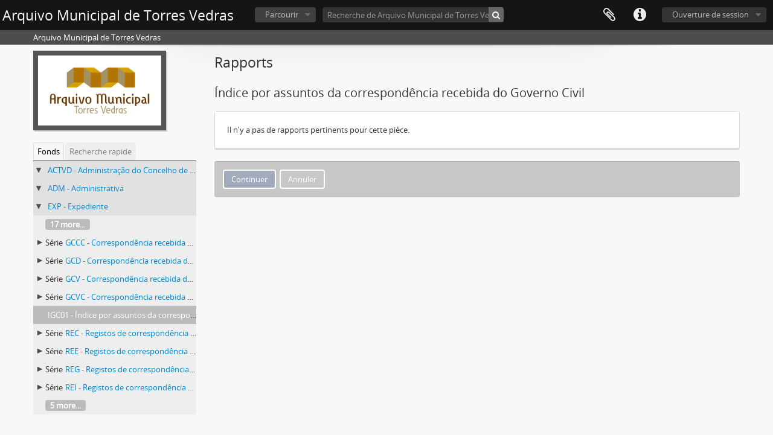

--- FILE ---
content_type: text/html; charset=utf-8
request_url: https://catalogo.cm-tvedras.pt/index.php/indice-por-assuntos-da-correspondencia-recebida-do-governo-civil/reports?sf_culture=fr
body_size: 17255
content:
<!DOCTYPE html>
<html lang="fr" dir="ltr">
  <head>
    <meta http-equiv="Content-Type" content="text/html; charset=utf-8" />
<meta http-equiv="X-Ua-Compatible" content="IE=edge,chrome=1" />
    <meta name="title" content="Arquivo Municipal de Torres Vedras" />
<meta name="description" content="Arquivo Municipal de Torres Vedras" />
<meta name="viewport" content="initial-scale=1.0, user-scalable=no" />
    <title>Arquivo Municipal de Torres Vedras</title>
    <link rel="shortcut icon" href="/favicon.ico"/>
    <link media="all" href="/plugins/arDominionPlugin/css/main.css" rel="stylesheet" type="text/css" />
            <script src="/vendor/jquery.js" type="text/javascript"></script>
<script src="/plugins/sfDrupalPlugin/vendor/drupal/misc/drupal.js" type="text/javascript"></script>
<script src="/vendor/yui/yahoo-dom-event/yahoo-dom-event.js" type="text/javascript"></script>
<script src="/vendor/yui/element/element-min.js" type="text/javascript"></script>
<script src="/vendor/yui/button/button-min.js" type="text/javascript"></script>
<script src="/vendor/yui/container/container_core-min.js" type="text/javascript"></script>
<script src="/vendor/yui/menu/menu-min.js" type="text/javascript"></script>
<script src="/vendor/modernizr.js" type="text/javascript"></script>
<script src="/vendor/jquery-ui.js" type="text/javascript"></script>
<script src="/vendor/jquery.ui.resizable.min.js" type="text/javascript"></script>
<script src="/vendor/jquery.expander.js" type="text/javascript"></script>
<script src="/vendor/jquery.masonry.js" type="text/javascript"></script>
<script src="/vendor/jquery.imagesloaded.js" type="text/javascript"></script>
<script src="/vendor/bootstrap/js/bootstrap.js" type="text/javascript"></script>
<script src="/vendor/URI.js" type="text/javascript"></script>
<script src="/vendor/meetselva/attrchange.js" type="text/javascript"></script>
<script src="/js/qubit.js" type="text/javascript"></script>
<script src="/js/treeView.js" type="text/javascript"></script>
<script src="/js/clipboard.js" type="text/javascript"></script>
<script src="/js/dominion.js" type="text/javascript"></script>
  <script type="text/javascript">
//<![CDATA[
jQuery.extend(Qubit, {"relativeUrlRoot":""});
//]]>
</script></head>
  <body class="yui-skin-sam informationobject reports">

    

<header id="top-bar">

  
      <h1 id="site-name">
      <a rel="home" title="Accueil" href="/index.php/"><span>Arquivo Municipal de Torres Vedras</span></a>    </h1>
  
  <nav>

    
  <div id="user-menu">

    <button class="top-item top-dropdown" data-toggle="dropdown" data-target="#" aria-expanded="false">Ouverture de session</button>

    <div class="top-dropdown-container">

      <div class="top-dropdown-arrow">
        <div class="arrow"></div>
      </div>

      <div class="top-dropdown-header">
        <h2>Avez-vous un compte ?</h2>
      </div>

      <div class="top-dropdown-body">

        <form action="/index.php/user/login" method="post">
          <input type="hidden" name="next" value="https://catalogo.cm-tvedras.pt/index.php/indice-por-assuntos-da-correspondencia-recebida-do-governo-civil/reports?sf_culture=fr" id="next" />
          <div class="form-item form-item-email">
  <label for="email">Courriel <span class="form-required" title="This field is required.">*</span></label>
  <input type="text" name="email" id="email" />
  
</div>

          <div class="form-item form-item-password">
  <label for="password">Mot de passe <span class="form-required" title="This field is required.">*</span></label>
  <input type="password" name="password" autocomplete="off" id="password" />
  
</div>

          <button type="submit">Ouverture de session</button>

        </form>

      </div>

      <div class="top-dropdown-bottom"></div>

    </div>

  </div>


    <div id="quick-links-menu" data-toggle="tooltip" data-title="Liens rapides">

  <button class="top-item" data-toggle="dropdown" data-target="#" aria-expanded="false">Liens rapides</button>

  <div class="top-dropdown-container">

    <div class="top-dropdown-arrow">
      <div class="arrow"></div>
    </div>

    <div class="top-dropdown-header">
      <h2>Liens rapides</h2>
    </div>

    <div class="top-dropdown-body">
      <ul>
                              <li><a href="/index.php/about" title="À propos">À propos</a></li>
                                        <li><a href="/index.php/" title="Accueil">Accueil</a></li>
                                        <li><a href="http://docs.accesstomemory.org/" title="Aide">Aide</a></li>
                                                                              </ul>
    </div>

    <div class="top-dropdown-bottom"></div>

  </div>

</div>

    
    <div id="clipboard-menu" data-toggle="tooltip" data-title="Presse-papier" data-alert-message="Note : les items désélectionnés seront retirés du presse-papier lorsque la page sera actualisée. Vous pouvez les sélectionner de nouveau ou actualiser la page pour les retirer complètement. L'utilisation de l'aperçu d'impression actualisera également la page, les items désélectionnés seront donc perdus.">

  <button class="top-item" data-toggle="dropdown" data-target="#" aria-expanded="false">
    Presse-papier      </button>

  <div class="top-dropdown-container">

    <div class="top-dropdown-arrow">
      <div class="arrow"></div>
    </div>

    <div class="top-dropdown-header">
      <h2>Presse-papier</h2>
      <span id="count-block" data-information-object-label="Description archivistique" data-actor-object-label="Notice d'autorité" data-repository-object-label="Service d'archives">
              </span>
    </div>

    <div class="top-dropdown-body">
      <ul>
        <li class="leaf" id="node_clearClipboard"><a href="/index.php/user/clipboardClear" title="Effacer toutes les sélections">Effacer toutes les sélections</a></li><li class="leaf" id="node_goToClipboard"><a href="/index.php/user/clipboard" title="Aller au presse-papier">Aller au presse-papier</a></li>      </ul>
    </div>

    <div class="top-dropdown-bottom"></div>

  </div>

</div>

    
  </nav>

  <div id="search-bar">

    <div id="browse-menu">

  <button class="top-item top-dropdown" data-toggle="dropdown" data-target="#" aria-expanded="false">Parcourir</button>

  <div class="top-dropdown-container top-dropdown-container-right">

    <div class="top-dropdown-arrow">
      <div class="arrow"></div>
    </div>

    <div class="top-dropdown-header">
      <h2>Parcourir</h2>
    </div>

    <div class="top-dropdown-body">
      <ul>
        <li class="active leaf" id="node_browseInformationObjects"><a href="/index.php/informationobject/browse" title="Descriptions archivistiques">Descriptions archivistiques</a></li><li class="leaf" id="node_browseActors"><a href="/index.php/actor/browse" title="Notices d&#039;autorité">Notices d&#039;autorité</a></li><li class="leaf" id="node_browseRepositories"><a href="/index.php/repository/browse" title="Services d&#039;archives">Services d&#039;archives</a></li><li class="leaf" id="node_browseFunctions"><a href="/index.php/function/browse" title="Fonctions">Fonctions</a></li><li class="leaf" id="node_browseSubjects"><a href="/index.php/taxonomy/browse/id/35" title="Sujets">Sujets</a></li><li class="leaf" id="node_browsePlaces"><a href="/index.php/taxonomy/browse/id/42" title="Lieux">Lieux</a></li><li class="leaf" id="node_browseDigitalObjects"><a href="/index.php/informationobject/browse?view=card&amp;onlyMedia=1&amp;topLod=0" title="Documents numériques">Documents numériques</a></li>      </ul>
    </div>

    <div class="top-dropdown-bottom"></div>

  </div>

</div>

    <div id="search-form-wrapper" role="search">

  <h2>Rechercher</h2>

  <form action="/index.php/informationobject/browse" data-autocomplete="/index.php/search/autocomplete" autocomplete="off">

    <input type="hidden" name="topLod" value="0"/>

          <input type="text" name="query" value="" placeholder="Recherche de Arquivo Municipal de Torres Vedras"/>
    
    <button><span>Rechercher</span></button>

    <div id="search-realm" class="search-popover">

      
        <div>
          <label>
                          <input name="repos" type="radio" value data-placeholder="Rechercher">
                        Recherche générale          </label>
        </div>

                  <div>
            <label>
              <input name="repos" checked="checked" type="radio" value="442" data-placeholder="Recherche de Arquivo Municipal de Torres Vedras"/>
              Rechercher <span>Arquivo Municipal de Torres Vedras</span>            </label>
          </div>
        
        
      
      <div class="search-realm-advanced">
        <a href="/index.php/informationobject/browse?showAdvanced=1&topLod=0">
          Recherche avancée&nbsp;&raquo;
        </a>
      </div>

    </div>

  </form>

</div>

  </div>

  
</header>

  <div id="site-slogan">
    <div class="container">
      <div class="row">
        <div class="span12">
          <span>Arquivo Municipal de Torres Vedras</span>
        </div>
      </div>
    </div>
  </div>

    
    <div id="wrapper" class="container" role="main">

      
        
      <div class="row">

        <div class="span3">

          <div id="sidebar">

                
<div class="repository-logo">
  <a href="/index.php/arquivo-municipal-de-torres-vedras">
          <img alt="Aller à Arquivo Municipal de Torres..." src="/uploads/r/arquivo-municipal-de-torres-vedras/conf/logo.png" />      </a>
</div>

<ul id="treeview-menu" class="nav nav-tabs">
      <li class="active">
      <a href="#treeview" data-toggle="#treeview">
        Fonds      </a>
    </li>
    <li >
    <a href="#treeview-search" data-toggle="#treeview-search">
      Recherche rapide    </a>
  </li>
</ul>

<div id="treeview" data-current-id="11401" data-sortable="false">

  
    <ul class="unstyled">

                                    <li class="ancestor root" data-xhr-location="/index.php/administracao-do-concelho-de-torres-vedras/informationobject/treeView" data-content="Administra&ccedil;&atilde;o do Concelho de Torres Vedras"><i></i>&nbsp;<span class="levelOfDescription"></span><a title="" href="/index.php/administracao-do-concelho-de-torres-vedras">ACTVD&nbsp;-&nbsp;Administração do Concelho de Torres Vedras</a></li>                      <li class="ancestor" data-xhr-location="/index.php/administrativa/informationobject/treeView" data-content="Administrativa"><i></i>&nbsp;<span class="levelOfDescription"></span><a title="" href="/index.php/administrativa">ADM&nbsp;-&nbsp;Administrativa</a></li>                      <li class="ancestor" data-xhr-location="/index.php/expediente/informationobject/treeView" data-content="Expediente"><i></i>&nbsp;<span class="levelOfDescription"></span><a title="" href="/index.php/expediente">EXP&nbsp;-&nbsp;Expediente</a></li>      
            
                          <li class="more" data-xhr-location="/index.php/correspondencia-recebida-da-reparticao-central-do-governo-civil-circulares/informationobject/treeView" data-content="&lt;em&gt;Sans titre&lt;/em&gt;"><a href="#">17 more...</a></li>        
                                      <li class="expand" data-xhr-location="/index.php/correspondencia-recebida-da-reparticao-central-do-governo-civil-circulares/informationobject/treeView" data-content="Correspond&ecirc;ncia recebida da Reparti&ccedil;&atilde;o Central do Governo Civil - Circulares"><i></i>&nbsp;<span class="levelOfDescription">Série</span><a title="" href="/index.php/correspondencia-recebida-da-reparticao-central-do-governo-civil-circulares">GCCC&nbsp;-&nbsp;Correspondência recebida da Repartição Central do Governo Civil - Circulares</a></li>                      <li class="expand" data-xhr-location="/index.php/correspondencia-recebida-da-comissao-distrital-do-governo-civil/informationobject/treeView" data-content="Correspond&ecirc;ncia recebida da Comiss&atilde;o Distrital do Governo Civil"><i></i>&nbsp;<span class="levelOfDescription">Série</span><a title="" href="/index.php/correspondencia-recebida-da-comissao-distrital-do-governo-civil">GCD&nbsp;-&nbsp;Correspondência recebida da Comissão Distrital do Governo Civil</a></li>                      <li class="expand" data-xhr-location="/index.php/correspondencia-recebida-de-reparticoes-diversas-do-governo-civil/informationobject/treeView" data-content="Correspond&ecirc;ncia recebida de Reparti&ccedil;&otilde;es Diversas do Governo Civil"><i></i>&nbsp;<span class="levelOfDescription">Série</span><a title="" href="/index.php/correspondencia-recebida-de-reparticoes-diversas-do-governo-civil">GCV&nbsp;-&nbsp;Correspondência recebida de Repartições Diversas do Governo Civil</a></li>                      <li class="expand" data-xhr-location="/index.php/correspondencia-recebida-de-reparticoes-diversas-do-governo-civil-circulares/informationobject/treeView" data-content="Correspond&ecirc;ncia recebida de Reparti&ccedil;&otilde;es Diversas do Governo Civil - Circulares"><i></i>&nbsp;<span class="levelOfDescription">Série</span><a title="" href="/index.php/correspondencia-recebida-de-reparticoes-diversas-do-governo-civil-circulares">GCVC&nbsp;-&nbsp;Correspondência recebida de Repartições Diversas do Governo Civil - Circulares</a></li>                  
      
            <li class="active" data-xhr-location="/index.php/indice-por-assuntos-da-correspondencia-recebida-do-governo-civil/informationobject/treeView" data-content="&Iacute;ndice por assuntos da correspond&ecirc;ncia recebida do Governo Civil"><span class="levelOfDescription"></span><a title="" href="/index.php/indice-por-assuntos-da-correspondencia-recebida-do-governo-civil">IGC01&nbsp;-&nbsp;Índice por assuntos da correspondência recebida do Governo Civil</a></li>
            
                          <li class="expand" data-xhr-location="/index.php/registos-de-correspondencia-recebida/informationobject/treeView" data-content="Registos de correspond&ecirc;ncia recebida"><i></i>&nbsp;<span class="levelOfDescription">Série</span><a title="" href="/index.php/registos-de-correspondencia-recebida">REC&nbsp;-&nbsp;Registos de correspondência recebida</a></li>                  <li class="expand" data-xhr-location="/index.php/registos-de-correspondencia-expedida-externa/informationobject/treeView" data-content="Registos de correspond&ecirc;ncia expedida externa"><i></i>&nbsp;<span class="levelOfDescription">Série</span><a title="" href="/index.php/registos-de-correspondencia-expedida-externa">REE&nbsp;-&nbsp;Registos de correspondência expedida externa</a></li>                  <li class="expand" data-xhr-location="/index.php/registos-de-correspondencia-expedida-para-o-governo-civil/informationobject/treeView" data-content="Registos de correspond&ecirc;ncia expedida para o Governo Civil"><i></i>&nbsp;<span class="levelOfDescription">Série</span><a title="" href="/index.php/registos-de-correspondencia-expedida-para-o-governo-civil">REG&nbsp;-&nbsp;Registos de correspondência expedida para o Governo Civil</a></li>                  <li class="expand" data-xhr-location="/index.php/registos-de-correspondencia-expedida-interna/informationobject/treeView" data-content="Registos de correspond&ecirc;ncia expedida interna"><i></i>&nbsp;<span class="levelOfDescription">Série</span><a title="" href="/index.php/registos-de-correspondencia-expedida-interna">REI&nbsp;-&nbsp;Registos de correspondência expedida interna</a></li>        
                                  <li class="more" data-xhr-location="/index.php/registos-de-correspondencia-expedida-interna/informationobject/treeView" data-content="&lt;em&gt;Sans titre&lt;/em&gt;"><a href="#">5 more...</a></li>        
      
    </ul>

  
</div>

<div id="treeview-search" >

  <form method="get" action="/index.php/search?collection=8238" data-not-found="Aucun résultat.">
    <div class="search-box">
      <input type="text" name="query" placeholder="Rechercher" />
      <button type="submit"><i class="fa fa-search"></i></button>
    </div>
  </form>

</div>


          </div>

        </div>

        <div class="span9">

          <div id="main-column">

              <h1>Rapports</h1>
  <h2>Índice por assuntos da correspondência recebida do Governo Civil</h2>

                <form class="form-inline" action="/index.php/indice-por-assuntos-da-correspondencia-recebida-do-governo-civil/reports" method="post">
                          <div id="content">
                




<fieldset class="single">

  <div class="fieldset-wrapper">

      Il n'y a pas de rapports pertinents pour cette pièce.  
  </div>

</fieldset>

              </div>
            
              <section class="actions">
    <ul class="clearfix links">
      <li><input class="form-submit c-btn c-btn-submit" type="submit" value="Continuer"/></li>
      <li><a class="c-btn" href="/index.php/indice-por-assuntos-da-correspondencia-recebida-do-governo-civil" title="Annuler">Annuler</a></li>
    </ul>
  </section>
  </form>

          </div>

        </div>

      </div>

    </div>

    
    <footer>

  
  
  <div id="print-date">
    Imprimé : 2026-01-21  </div>

</footer>


  </body>
</html>
